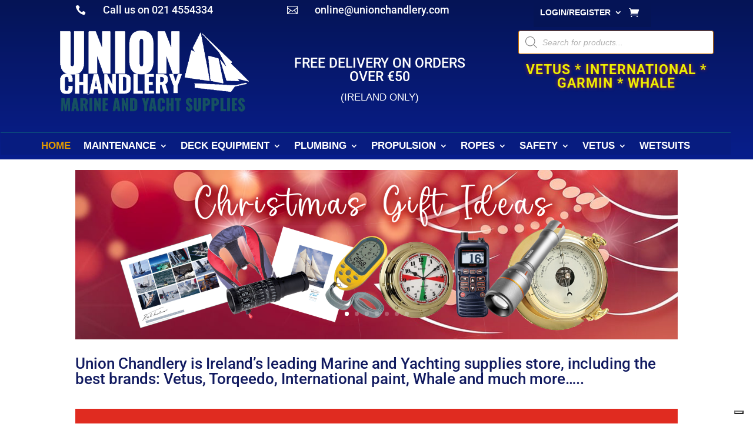

--- FILE ---
content_type: text/css
request_url: https://uchandlery.ie/wp-content/uploads/hummingbird-assets/9bc24af36a25f8dd4545ce5bc466c11c.css
body_size: -328
content:
/**handles:advance-ecommerce-tracking**/

--- FILE ---
content_type: text/css
request_url: https://uchandlery.ie/wp-content/et-cache/130/et-core-unified-130.min.css?ver=1765743748
body_size: 856
content:
#footer-info{width:100%;margin:0 auto;text-align:center!important}@media only screen and (min-width:980px){#footer-bottom .et-social-icons{margin-bottom:-28px}}.wpls-logo-showcase .slick-dots,.wpls-logo-showcase button.slick-next,.wpls-logo-showcase button.slick-prev{display:none!important}.et_header_style_left .mobile_menu_bar,.et_header_style_split .mobile_menu_bar{padding-top:20px;padding-bottom:20px}mark{display:none}.drop:hover{background-color:#494C6F}@media screen and (max-width:800px){.top_account{display:none}}.single-product #main-content .container:before{display:none}.single-product #left-area{width:100%;padding:0!important}.single-product #sidebar{display:none!important}.woocommerce ul.products li.product a img,.woocommerce div.product div.images img{border:1px solid lightgrey}.woocommerce ul.products li.product a img:hover{transform:scale(1.1)}.woocommerce .et_overlay,.woocommerce .et_overlay:before{display:none}.naming h4{background-color:#081C81;padding-top:7px}#top-header .container{padding-top:20px}#top-header .et-social-icon a{font-size:23px;padding-bottom:11px}#et-secondary-menu{float:left;position:absolute;padding-top:12px;margin-top:-20px;margin-left:20px}#et-secondary-menu:after{content:'';position:absolute;top:0;border-bottom:46px}.search-form{float:right}form#mysearchform{margin-top:-20px;margin-right:-30px}input#s{border:0px;padding:15px;margin-right:-3px}input#searchsubmit{border:0;padding:15px 10px;color:#fff}input#s{background-color:#fff}input#searchsubmit{background-color:#008aa5;color:#fff}input#searchsubmit:hover{background-color:#00586a}#et-info{float:none!important;text-align:center}.aws-container .aws-search-form .aws-form-btn{background-color:orange}@media (max-width:1024px){#et_mobile_nav_menu{display:block}#top-menu{display:none}}.nt_edit_link{display:none}.foo-table .nt_button_woo{background-color:red!important}.tooltip{position:relative;display:inline-block;border-bottom:1px dotted black}.tooltip .tooltiptext{visibility:hidden;width:120px;background-color:black;color:#fff;text-align:center;border-radius:6px;padding:5px 0;position:absolute;z-index:1}.tooltip:hover .tooltiptext{visibility:visible}.et_pb_menu li.mega-menu>ul>li>a:first-child{color:orange!important}.et_pb_menu li a.mega-menu ul a{font-size:10px!important}.et_mobile_menu .menu-item-has-children .sub-menu{display:none!important}.arrow_plus::after{content:"\4c";font-family:ETmodules;color:#fff;float:right;padding-top:7px;padding-right:6px;cursor:pointer;position:relative;z-index:10}.arrow_plus.open::after{content:"\4d"}.et_mobile_menu .menu-item-has-children .sub-menu.open{display:block!important}#top-menu li.mega-menu>ul>li:nth-of-type(5n){clear:none}#top-menu li.mega-menu>ul>li:nth-of-type(6n){clear:none}#top-menu li.mega-menu>ul>li{width:20%;margin:0}.nav li ul{width:160px;padding:0px 0 3px}.nav li li{line-height:14px}.nav li li a{font-size:13px}#top-menu li li{margin:0;padding:0px 5px}#top-menu li li a{width:150px}#top-menu li.mega-menu>ul{width:600px;padding:5px 5px}#top-menu li.mega-menu>ul>li>a,#top-menu li>ul>li>a{padding:7px 5px 7px}.et_header_style_left #top-menu li.mega-menu>ul{left:auto!important;right:0}.et_header_style_centered #top-menu li.mega-menu>ul{left:auto!important}.et_header_style_centered #top-menu>li:last-child.mega-menu>ul{left:auto!important;right:0!important}#top-menu li.mega-menu>ul>li>a:first-child{border-bottom:1px solid #75adde;font-weight:bold}.nav li li li a{font-size:13px}#top-menu li li a{padding:0px 5px;font-weight:300}.nav ul li a:hover{opacity:1;background-color:#88bae6}.mega-menu #top-menu{z-index:999999999!important}.outofstock .button.product_type_simple{visibility:hidden}.woocommerce div.product div.images .woocommerce-product-gallery__trigger{z-index:1!important}.aws-container .aws-search-form .aws-form-btn{background-color:orange!important}.aws-container .aws-search-form .aws-search-btn_icon{color:white!important}.onsale{z-index:1!important;background-color:red!important}.woocommerce-page .quantity input.qty,.woocommerce .quantity input.qty{color:black!important}.woocommerce form .form-row .required{display:none}.woocommerce form .form-row .optional{display:none}.woocommerce-error{background-color:red!important}ul#shipping_method{visibility:hidden}.woocommerce-notices-wrapper{background-color:red}

--- FILE ---
content_type: text/css
request_url: https://uchandlery.ie/wp-content/et-cache/130/et-core-unified-tb-19158-deferred-130.min.css?ver=1765743749
body_size: 672
content:
.et_pb_section_1.et_pb_section{padding-top:0px;margin-top:-64px}.et_pb_blurb_0.et_pb_blurb .et_pb_module_header,.et_pb_blurb_0.et_pb_blurb .et_pb_module_header a,.et_pb_blurb_1.et_pb_blurb .et_pb_module_header,.et_pb_blurb_1.et_pb_blurb .et_pb_module_header a,.et_pb_blurb_2.et_pb_blurb .et_pb_module_header,.et_pb_blurb_2.et_pb_blurb .et_pb_module_header a,.et_pb_blurb_3.et_pb_blurb .et_pb_module_header,.et_pb_blurb_3.et_pb_blurb .et_pb_module_header a,.et_pb_blurb_4.et_pb_blurb .et_pb_module_header,.et_pb_blurb_4.et_pb_blurb .et_pb_module_header a,.et_pb_blurb_5.et_pb_blurb .et_pb_module_header,.et_pb_blurb_5.et_pb_blurb .et_pb_module_header a,.et_pb_blurb_6.et_pb_blurb .et_pb_module_header,.et_pb_blurb_6.et_pb_blurb .et_pb_module_header a,.et_pb_blurb_7.et_pb_blurb .et_pb_module_header,.et_pb_blurb_7.et_pb_blurb .et_pb_module_header a,.et_pb_blurb_8.et_pb_blurb .et_pb_module_header,.et_pb_blurb_8.et_pb_blurb .et_pb_module_header a,.et_pb_blurb_9.et_pb_blurb .et_pb_module_header,.et_pb_blurb_9.et_pb_blurb .et_pb_module_header a,.et_pb_blurb_10.et_pb_blurb .et_pb_module_header,.et_pb_blurb_10.et_pb_blurb .et_pb_module_header a,.et_pb_blurb_11.et_pb_blurb .et_pb_module_header,.et_pb_blurb_11.et_pb_blurb .et_pb_module_header a{font-family:'Arial',Helvetica,Arial,Lucida,sans-serif;font-weight:600;font-size:24px;color:#ffffff!important;text-align:center}.et_pb_blurb_0,.et_pb_blurb_1,.et_pb_blurb_2,.et_pb_blurb_3,.et_pb_blurb_4,.et_pb_blurb_5,.et_pb_blurb_6,.et_pb_blurb_7,.et_pb_blurb_8,.et_pb_blurb_9,.et_pb_blurb_10,.et_pb_blurb_11{box-shadow:0px 2px 18px 0px rgba(0,0,0,0.3);transition:box-shadow 300ms ease 0ms}.et_pb_blurb_0:hover,.et_pb_blurb_1:hover,.et_pb_blurb_2:hover,.et_pb_blurb_3:hover,.et_pb_blurb_4:hover,.et_pb_blurb_5:hover,.et_pb_blurb_6:hover,.et_pb_blurb_7:hover,.et_pb_blurb_8:hover,.et_pb_blurb_9:hover,.et_pb_blurb_10:hover,.et_pb_blurb_11:hover{box-shadow:0px 2px 18px 0px rgba(0,0,0,0.59)}.et_pb_row_2{background-image:linear-gradient(180deg,#071c80 0%,rgba(4,20,20,0.34) 100%)}.et_pb_row_2.et_pb_row{padding-top:6px!important;padding-right:35px!important;padding-left:48px!important;padding-top:6px;padding-right:35px;padding-left:48px}.et_pb_cta_0.et_pb_promo h2,.et_pb_cta_0.et_pb_promo h1.et_pb_module_header,.et_pb_cta_0.et_pb_promo h3.et_pb_module_header,.et_pb_cta_0.et_pb_promo h4.et_pb_module_header,.et_pb_cta_0.et_pb_promo h5.et_pb_module_header,.et_pb_cta_0.et_pb_promo h6.et_pb_module_header{font-weight:700!important;font-size:50px!important}.et_pb_cta_0.et_pb_promo .et_pb_promo_description div{font-size:20px}.et_pb_cta_0.et_pb_promo{padding-top:77px!important}.et_pb_image_0{padding-top:20px;padding-bottom:14px;width:79%;text-align:center}.et_pb_row_3{min-height:446px}.et_pb_row_3.et_pb_row{padding-top:114px!important;padding-top:114px}.et_pb_row_3,body #page-container .et-db #et-boc .et-l .et_pb_row_3.et_pb_row,body.et_pb_pagebuilder_layout.single #page-container #et-boc .et-l .et_pb_row_3.et_pb_row,body.et_pb_pagebuilder_layout.single.et_full_width_page #page-container #et-boc .et-l .et_pb_row_3.et_pb_row,.et_pb_row_5,body #page-container .et-db #et-boc .et-l .et_pb_row_5.et_pb_row,body.et_pb_pagebuilder_layout.single #page-container #et-boc .et-l .et_pb_row_5.et_pb_row,body.et_pb_pagebuilder_layout.single.et_full_width_page #page-container #et-boc .et-l .et_pb_row_5.et_pb_row,.et_pb_code_0{width:100%}.et_pb_testimonial_0.et_pb_testimonial,.et_pb_testimonial_1.et_pb_testimonial,.et_pb_testimonial_2.et_pb_testimonial,.et_pb_testimonial_3.et_pb_testimonial{background-color:rgba(168,168,168,0.36);background-color:rgba(168,168,168,0.36)}.et_pb_testimonial_0.et_pb_testimonial:before,.et_pb_testimonial_1.et_pb_testimonial:before,.et_pb_testimonial_2.et_pb_testimonial:before,.et_pb_testimonial_3.et_pb_testimonial:before{color:#e09900}.et_pb_text_2 h1{color:#e02b20!important}.et_pb_text_2 h2{font-weight:700;font-size:42px;color:#ffffff!important}.et_pb_text_2{background-color:#081c81;padding-top:10px!important;padding-bottom:0px!important}.et_pb_section_2.et_pb_section{padding-top:0px;padding-right:0px;padding-bottom:0px;padding-left:0px;margin-top:0px}div.et_pb_section.et_pb_section_3,div.et_pb_section.et_pb_section_4{background-image:linear-gradient(180deg,#051456 0%,#040416 100%)!important}.et_pb_section_4.et_pb_section{background-color:#051456!important}.et_pb_text_3 h3,.et_pb_text_3 h4,.et_pb_text_4 h3,.et_pb_text_4 h4,.et_pb_text_6 h3,.et_pb_text_6 h4{font-family:'Arial',Helvetica,Arial,Lucida,sans-serif;color:#ffffff!important}.et_pb_text_3{margin-bottom:-2px!important}.et_pb_text_4 h1,.et_pb_text_7 h3{color:#ffffff!important}.et_pb_image_1{text-align:left;margin-left:0}.et_pb_text_5.et_pb_text{color:#FFFFFF!important}.et_pb_image_2{max-width:100%;text-align:left;margin-left:0}.et_pb_text_7{font-family:'Abel',Helvetica,Arial,Lucida,sans-serif;font-size:16px}.et_pb_text_7 h1{font-family:'Arial',Helvetica,Arial,Lucida,sans-serif}.et_pb_text_7 h4{font-family:'Arial',Helvetica,Arial,Lucida,sans-serif;font-size:19px;color:#ffffff!important}.et_pb_social_media_follow_network_0 a.icon{background-color:#3b5998!important}.et_pb_social_media_follow_network_1 a.icon{background-color:#000000!important}.et_pb_row_5.et_pb_row{margin-right:auto!important;margin-left:110px!important;margin-left:auto!important;margin-right:auto!important}@media only screen and (min-width:981px){.et_pb_row_6,body #page-container .et-db #et-boc .et-l .et_pb_row_6.et_pb_row,body.et_pb_pagebuilder_layout.single #page-container #et-boc .et-l .et_pb_row_6.et_pb_row,body.et_pb_pagebuilder_layout.single.et_full_width_page #page-container #et-boc .et-l .et_pb_row_6.et_pb_row{width:89%;max-width:89%}}@media only screen and (max-width:980px){.et_pb_cta_0.et_pb_promo h2,.et_pb_cta_0.et_pb_promo h1.et_pb_module_header,.et_pb_cta_0.et_pb_promo h3.et_pb_module_header,.et_pb_cta_0.et_pb_promo h4.et_pb_module_header,.et_pb_cta_0.et_pb_promo h5.et_pb_module_header,.et_pb_cta_0.et_pb_promo h6.et_pb_module_header{font-size:26px!important}.et_pb_image_0 .et_pb_image_wrap img,.et_pb_image_1 .et_pb_image_wrap img,.et_pb_image_2 .et_pb_image_wrap img{width:auto}.et_pb_text_2 h2{font-size:39px}.et_pb_section_2.et_pb_section{margin-top:-40px}.et_pb_row_6,body #page-container .et-db #et-boc .et-l .et_pb_row_6.et_pb_row,body.et_pb_pagebuilder_layout.single #page-container #et-boc .et-l .et_pb_row_6.et_pb_row,body.et_pb_pagebuilder_layout.single.et_full_width_page #page-container #et-boc .et-l .et_pb_row_6.et_pb_row{width:80%;max-width:80%}.et_pb_image_2{text-align:center;margin-left:auto;margin-right:auto}}@media only screen and (max-width:767px){.et_pb_cta_0.et_pb_promo h2,.et_pb_cta_0.et_pb_promo h1.et_pb_module_header,.et_pb_cta_0.et_pb_promo h3.et_pb_module_header,.et_pb_cta_0.et_pb_promo h4.et_pb_module_header,.et_pb_cta_0.et_pb_promo h5.et_pb_module_header,.et_pb_cta_0.et_pb_promo h6.et_pb_module_header{font-size:20px!important}.et_pb_image_0 .et_pb_image_wrap img,.et_pb_image_1 .et_pb_image_wrap img,.et_pb_image_2 .et_pb_image_wrap img{width:auto}.et_pb_text_2 h2{font-size:30px}.et_pb_section_2.et_pb_section{margin-top:0px}.et_pb_section_2{display:none!important}}

--- FILE ---
content_type: application/javascript; charset=utf-8
request_url: https://cs.iubenda.com/cookie-solution/confs/js/91661650.js
body_size: -138
content:
_iub.csRC = { consApiKey: 'EkHSEXKln5XNt1wCByMNtUHFOo1qdxCe', publicId: 'a1673847-ca80-4a8f-a9b6-1e4f137bb554', floatingGroup: false };
_iub.csEnabled = true;
_iub.csPurposes = [1,4,3,5];
_iub.cpUpd = 1755770507;
_iub.csFeatures = {"geolocation_setting":false,"cookie_solution_white_labeling":1,"rejection_recovery":false,"full_customization":true,"multiple_languages":"en-GB","mobile_app_integration":false};
_iub.csT = null;
_iub.googleConsentModeV2 = true;
_iub.totalNumberOfProviders = 7;
